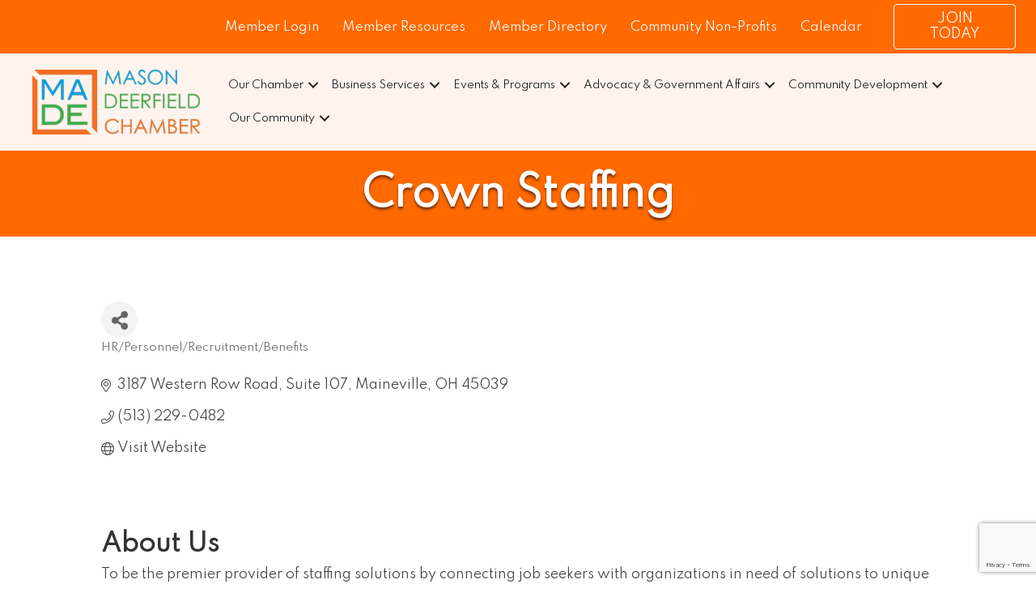

--- FILE ---
content_type: text/html; charset=utf-8
request_url: https://www.google.com/recaptcha/enterprise/anchor?ar=1&k=6LfI_T8rAAAAAMkWHrLP_GfSf3tLy9tKa839wcWa&co=aHR0cHM6Ly9idXNpbmVzcy5tYWRlY2hhbWJlci5vcmc6NDQz&hl=en&v=9TiwnJFHeuIw_s0wSd3fiKfN&size=invisible&anchor-ms=20000&execute-ms=30000&cb=62vkv7nsw779
body_size: 48364
content:
<!DOCTYPE HTML><html dir="ltr" lang="en"><head><meta http-equiv="Content-Type" content="text/html; charset=UTF-8">
<meta http-equiv="X-UA-Compatible" content="IE=edge">
<title>reCAPTCHA</title>
<style type="text/css">
/* cyrillic-ext */
@font-face {
  font-family: 'Roboto';
  font-style: normal;
  font-weight: 400;
  font-stretch: 100%;
  src: url(//fonts.gstatic.com/s/roboto/v48/KFO7CnqEu92Fr1ME7kSn66aGLdTylUAMa3GUBHMdazTgWw.woff2) format('woff2');
  unicode-range: U+0460-052F, U+1C80-1C8A, U+20B4, U+2DE0-2DFF, U+A640-A69F, U+FE2E-FE2F;
}
/* cyrillic */
@font-face {
  font-family: 'Roboto';
  font-style: normal;
  font-weight: 400;
  font-stretch: 100%;
  src: url(//fonts.gstatic.com/s/roboto/v48/KFO7CnqEu92Fr1ME7kSn66aGLdTylUAMa3iUBHMdazTgWw.woff2) format('woff2');
  unicode-range: U+0301, U+0400-045F, U+0490-0491, U+04B0-04B1, U+2116;
}
/* greek-ext */
@font-face {
  font-family: 'Roboto';
  font-style: normal;
  font-weight: 400;
  font-stretch: 100%;
  src: url(//fonts.gstatic.com/s/roboto/v48/KFO7CnqEu92Fr1ME7kSn66aGLdTylUAMa3CUBHMdazTgWw.woff2) format('woff2');
  unicode-range: U+1F00-1FFF;
}
/* greek */
@font-face {
  font-family: 'Roboto';
  font-style: normal;
  font-weight: 400;
  font-stretch: 100%;
  src: url(//fonts.gstatic.com/s/roboto/v48/KFO7CnqEu92Fr1ME7kSn66aGLdTylUAMa3-UBHMdazTgWw.woff2) format('woff2');
  unicode-range: U+0370-0377, U+037A-037F, U+0384-038A, U+038C, U+038E-03A1, U+03A3-03FF;
}
/* math */
@font-face {
  font-family: 'Roboto';
  font-style: normal;
  font-weight: 400;
  font-stretch: 100%;
  src: url(//fonts.gstatic.com/s/roboto/v48/KFO7CnqEu92Fr1ME7kSn66aGLdTylUAMawCUBHMdazTgWw.woff2) format('woff2');
  unicode-range: U+0302-0303, U+0305, U+0307-0308, U+0310, U+0312, U+0315, U+031A, U+0326-0327, U+032C, U+032F-0330, U+0332-0333, U+0338, U+033A, U+0346, U+034D, U+0391-03A1, U+03A3-03A9, U+03B1-03C9, U+03D1, U+03D5-03D6, U+03F0-03F1, U+03F4-03F5, U+2016-2017, U+2034-2038, U+203C, U+2040, U+2043, U+2047, U+2050, U+2057, U+205F, U+2070-2071, U+2074-208E, U+2090-209C, U+20D0-20DC, U+20E1, U+20E5-20EF, U+2100-2112, U+2114-2115, U+2117-2121, U+2123-214F, U+2190, U+2192, U+2194-21AE, U+21B0-21E5, U+21F1-21F2, U+21F4-2211, U+2213-2214, U+2216-22FF, U+2308-230B, U+2310, U+2319, U+231C-2321, U+2336-237A, U+237C, U+2395, U+239B-23B7, U+23D0, U+23DC-23E1, U+2474-2475, U+25AF, U+25B3, U+25B7, U+25BD, U+25C1, U+25CA, U+25CC, U+25FB, U+266D-266F, U+27C0-27FF, U+2900-2AFF, U+2B0E-2B11, U+2B30-2B4C, U+2BFE, U+3030, U+FF5B, U+FF5D, U+1D400-1D7FF, U+1EE00-1EEFF;
}
/* symbols */
@font-face {
  font-family: 'Roboto';
  font-style: normal;
  font-weight: 400;
  font-stretch: 100%;
  src: url(//fonts.gstatic.com/s/roboto/v48/KFO7CnqEu92Fr1ME7kSn66aGLdTylUAMaxKUBHMdazTgWw.woff2) format('woff2');
  unicode-range: U+0001-000C, U+000E-001F, U+007F-009F, U+20DD-20E0, U+20E2-20E4, U+2150-218F, U+2190, U+2192, U+2194-2199, U+21AF, U+21E6-21F0, U+21F3, U+2218-2219, U+2299, U+22C4-22C6, U+2300-243F, U+2440-244A, U+2460-24FF, U+25A0-27BF, U+2800-28FF, U+2921-2922, U+2981, U+29BF, U+29EB, U+2B00-2BFF, U+4DC0-4DFF, U+FFF9-FFFB, U+10140-1018E, U+10190-1019C, U+101A0, U+101D0-101FD, U+102E0-102FB, U+10E60-10E7E, U+1D2C0-1D2D3, U+1D2E0-1D37F, U+1F000-1F0FF, U+1F100-1F1AD, U+1F1E6-1F1FF, U+1F30D-1F30F, U+1F315, U+1F31C, U+1F31E, U+1F320-1F32C, U+1F336, U+1F378, U+1F37D, U+1F382, U+1F393-1F39F, U+1F3A7-1F3A8, U+1F3AC-1F3AF, U+1F3C2, U+1F3C4-1F3C6, U+1F3CA-1F3CE, U+1F3D4-1F3E0, U+1F3ED, U+1F3F1-1F3F3, U+1F3F5-1F3F7, U+1F408, U+1F415, U+1F41F, U+1F426, U+1F43F, U+1F441-1F442, U+1F444, U+1F446-1F449, U+1F44C-1F44E, U+1F453, U+1F46A, U+1F47D, U+1F4A3, U+1F4B0, U+1F4B3, U+1F4B9, U+1F4BB, U+1F4BF, U+1F4C8-1F4CB, U+1F4D6, U+1F4DA, U+1F4DF, U+1F4E3-1F4E6, U+1F4EA-1F4ED, U+1F4F7, U+1F4F9-1F4FB, U+1F4FD-1F4FE, U+1F503, U+1F507-1F50B, U+1F50D, U+1F512-1F513, U+1F53E-1F54A, U+1F54F-1F5FA, U+1F610, U+1F650-1F67F, U+1F687, U+1F68D, U+1F691, U+1F694, U+1F698, U+1F6AD, U+1F6B2, U+1F6B9-1F6BA, U+1F6BC, U+1F6C6-1F6CF, U+1F6D3-1F6D7, U+1F6E0-1F6EA, U+1F6F0-1F6F3, U+1F6F7-1F6FC, U+1F700-1F7FF, U+1F800-1F80B, U+1F810-1F847, U+1F850-1F859, U+1F860-1F887, U+1F890-1F8AD, U+1F8B0-1F8BB, U+1F8C0-1F8C1, U+1F900-1F90B, U+1F93B, U+1F946, U+1F984, U+1F996, U+1F9E9, U+1FA00-1FA6F, U+1FA70-1FA7C, U+1FA80-1FA89, U+1FA8F-1FAC6, U+1FACE-1FADC, U+1FADF-1FAE9, U+1FAF0-1FAF8, U+1FB00-1FBFF;
}
/* vietnamese */
@font-face {
  font-family: 'Roboto';
  font-style: normal;
  font-weight: 400;
  font-stretch: 100%;
  src: url(//fonts.gstatic.com/s/roboto/v48/KFO7CnqEu92Fr1ME7kSn66aGLdTylUAMa3OUBHMdazTgWw.woff2) format('woff2');
  unicode-range: U+0102-0103, U+0110-0111, U+0128-0129, U+0168-0169, U+01A0-01A1, U+01AF-01B0, U+0300-0301, U+0303-0304, U+0308-0309, U+0323, U+0329, U+1EA0-1EF9, U+20AB;
}
/* latin-ext */
@font-face {
  font-family: 'Roboto';
  font-style: normal;
  font-weight: 400;
  font-stretch: 100%;
  src: url(//fonts.gstatic.com/s/roboto/v48/KFO7CnqEu92Fr1ME7kSn66aGLdTylUAMa3KUBHMdazTgWw.woff2) format('woff2');
  unicode-range: U+0100-02BA, U+02BD-02C5, U+02C7-02CC, U+02CE-02D7, U+02DD-02FF, U+0304, U+0308, U+0329, U+1D00-1DBF, U+1E00-1E9F, U+1EF2-1EFF, U+2020, U+20A0-20AB, U+20AD-20C0, U+2113, U+2C60-2C7F, U+A720-A7FF;
}
/* latin */
@font-face {
  font-family: 'Roboto';
  font-style: normal;
  font-weight: 400;
  font-stretch: 100%;
  src: url(//fonts.gstatic.com/s/roboto/v48/KFO7CnqEu92Fr1ME7kSn66aGLdTylUAMa3yUBHMdazQ.woff2) format('woff2');
  unicode-range: U+0000-00FF, U+0131, U+0152-0153, U+02BB-02BC, U+02C6, U+02DA, U+02DC, U+0304, U+0308, U+0329, U+2000-206F, U+20AC, U+2122, U+2191, U+2193, U+2212, U+2215, U+FEFF, U+FFFD;
}
/* cyrillic-ext */
@font-face {
  font-family: 'Roboto';
  font-style: normal;
  font-weight: 500;
  font-stretch: 100%;
  src: url(//fonts.gstatic.com/s/roboto/v48/KFO7CnqEu92Fr1ME7kSn66aGLdTylUAMa3GUBHMdazTgWw.woff2) format('woff2');
  unicode-range: U+0460-052F, U+1C80-1C8A, U+20B4, U+2DE0-2DFF, U+A640-A69F, U+FE2E-FE2F;
}
/* cyrillic */
@font-face {
  font-family: 'Roboto';
  font-style: normal;
  font-weight: 500;
  font-stretch: 100%;
  src: url(//fonts.gstatic.com/s/roboto/v48/KFO7CnqEu92Fr1ME7kSn66aGLdTylUAMa3iUBHMdazTgWw.woff2) format('woff2');
  unicode-range: U+0301, U+0400-045F, U+0490-0491, U+04B0-04B1, U+2116;
}
/* greek-ext */
@font-face {
  font-family: 'Roboto';
  font-style: normal;
  font-weight: 500;
  font-stretch: 100%;
  src: url(//fonts.gstatic.com/s/roboto/v48/KFO7CnqEu92Fr1ME7kSn66aGLdTylUAMa3CUBHMdazTgWw.woff2) format('woff2');
  unicode-range: U+1F00-1FFF;
}
/* greek */
@font-face {
  font-family: 'Roboto';
  font-style: normal;
  font-weight: 500;
  font-stretch: 100%;
  src: url(//fonts.gstatic.com/s/roboto/v48/KFO7CnqEu92Fr1ME7kSn66aGLdTylUAMa3-UBHMdazTgWw.woff2) format('woff2');
  unicode-range: U+0370-0377, U+037A-037F, U+0384-038A, U+038C, U+038E-03A1, U+03A3-03FF;
}
/* math */
@font-face {
  font-family: 'Roboto';
  font-style: normal;
  font-weight: 500;
  font-stretch: 100%;
  src: url(//fonts.gstatic.com/s/roboto/v48/KFO7CnqEu92Fr1ME7kSn66aGLdTylUAMawCUBHMdazTgWw.woff2) format('woff2');
  unicode-range: U+0302-0303, U+0305, U+0307-0308, U+0310, U+0312, U+0315, U+031A, U+0326-0327, U+032C, U+032F-0330, U+0332-0333, U+0338, U+033A, U+0346, U+034D, U+0391-03A1, U+03A3-03A9, U+03B1-03C9, U+03D1, U+03D5-03D6, U+03F0-03F1, U+03F4-03F5, U+2016-2017, U+2034-2038, U+203C, U+2040, U+2043, U+2047, U+2050, U+2057, U+205F, U+2070-2071, U+2074-208E, U+2090-209C, U+20D0-20DC, U+20E1, U+20E5-20EF, U+2100-2112, U+2114-2115, U+2117-2121, U+2123-214F, U+2190, U+2192, U+2194-21AE, U+21B0-21E5, U+21F1-21F2, U+21F4-2211, U+2213-2214, U+2216-22FF, U+2308-230B, U+2310, U+2319, U+231C-2321, U+2336-237A, U+237C, U+2395, U+239B-23B7, U+23D0, U+23DC-23E1, U+2474-2475, U+25AF, U+25B3, U+25B7, U+25BD, U+25C1, U+25CA, U+25CC, U+25FB, U+266D-266F, U+27C0-27FF, U+2900-2AFF, U+2B0E-2B11, U+2B30-2B4C, U+2BFE, U+3030, U+FF5B, U+FF5D, U+1D400-1D7FF, U+1EE00-1EEFF;
}
/* symbols */
@font-face {
  font-family: 'Roboto';
  font-style: normal;
  font-weight: 500;
  font-stretch: 100%;
  src: url(//fonts.gstatic.com/s/roboto/v48/KFO7CnqEu92Fr1ME7kSn66aGLdTylUAMaxKUBHMdazTgWw.woff2) format('woff2');
  unicode-range: U+0001-000C, U+000E-001F, U+007F-009F, U+20DD-20E0, U+20E2-20E4, U+2150-218F, U+2190, U+2192, U+2194-2199, U+21AF, U+21E6-21F0, U+21F3, U+2218-2219, U+2299, U+22C4-22C6, U+2300-243F, U+2440-244A, U+2460-24FF, U+25A0-27BF, U+2800-28FF, U+2921-2922, U+2981, U+29BF, U+29EB, U+2B00-2BFF, U+4DC0-4DFF, U+FFF9-FFFB, U+10140-1018E, U+10190-1019C, U+101A0, U+101D0-101FD, U+102E0-102FB, U+10E60-10E7E, U+1D2C0-1D2D3, U+1D2E0-1D37F, U+1F000-1F0FF, U+1F100-1F1AD, U+1F1E6-1F1FF, U+1F30D-1F30F, U+1F315, U+1F31C, U+1F31E, U+1F320-1F32C, U+1F336, U+1F378, U+1F37D, U+1F382, U+1F393-1F39F, U+1F3A7-1F3A8, U+1F3AC-1F3AF, U+1F3C2, U+1F3C4-1F3C6, U+1F3CA-1F3CE, U+1F3D4-1F3E0, U+1F3ED, U+1F3F1-1F3F3, U+1F3F5-1F3F7, U+1F408, U+1F415, U+1F41F, U+1F426, U+1F43F, U+1F441-1F442, U+1F444, U+1F446-1F449, U+1F44C-1F44E, U+1F453, U+1F46A, U+1F47D, U+1F4A3, U+1F4B0, U+1F4B3, U+1F4B9, U+1F4BB, U+1F4BF, U+1F4C8-1F4CB, U+1F4D6, U+1F4DA, U+1F4DF, U+1F4E3-1F4E6, U+1F4EA-1F4ED, U+1F4F7, U+1F4F9-1F4FB, U+1F4FD-1F4FE, U+1F503, U+1F507-1F50B, U+1F50D, U+1F512-1F513, U+1F53E-1F54A, U+1F54F-1F5FA, U+1F610, U+1F650-1F67F, U+1F687, U+1F68D, U+1F691, U+1F694, U+1F698, U+1F6AD, U+1F6B2, U+1F6B9-1F6BA, U+1F6BC, U+1F6C6-1F6CF, U+1F6D3-1F6D7, U+1F6E0-1F6EA, U+1F6F0-1F6F3, U+1F6F7-1F6FC, U+1F700-1F7FF, U+1F800-1F80B, U+1F810-1F847, U+1F850-1F859, U+1F860-1F887, U+1F890-1F8AD, U+1F8B0-1F8BB, U+1F8C0-1F8C1, U+1F900-1F90B, U+1F93B, U+1F946, U+1F984, U+1F996, U+1F9E9, U+1FA00-1FA6F, U+1FA70-1FA7C, U+1FA80-1FA89, U+1FA8F-1FAC6, U+1FACE-1FADC, U+1FADF-1FAE9, U+1FAF0-1FAF8, U+1FB00-1FBFF;
}
/* vietnamese */
@font-face {
  font-family: 'Roboto';
  font-style: normal;
  font-weight: 500;
  font-stretch: 100%;
  src: url(//fonts.gstatic.com/s/roboto/v48/KFO7CnqEu92Fr1ME7kSn66aGLdTylUAMa3OUBHMdazTgWw.woff2) format('woff2');
  unicode-range: U+0102-0103, U+0110-0111, U+0128-0129, U+0168-0169, U+01A0-01A1, U+01AF-01B0, U+0300-0301, U+0303-0304, U+0308-0309, U+0323, U+0329, U+1EA0-1EF9, U+20AB;
}
/* latin-ext */
@font-face {
  font-family: 'Roboto';
  font-style: normal;
  font-weight: 500;
  font-stretch: 100%;
  src: url(//fonts.gstatic.com/s/roboto/v48/KFO7CnqEu92Fr1ME7kSn66aGLdTylUAMa3KUBHMdazTgWw.woff2) format('woff2');
  unicode-range: U+0100-02BA, U+02BD-02C5, U+02C7-02CC, U+02CE-02D7, U+02DD-02FF, U+0304, U+0308, U+0329, U+1D00-1DBF, U+1E00-1E9F, U+1EF2-1EFF, U+2020, U+20A0-20AB, U+20AD-20C0, U+2113, U+2C60-2C7F, U+A720-A7FF;
}
/* latin */
@font-face {
  font-family: 'Roboto';
  font-style: normal;
  font-weight: 500;
  font-stretch: 100%;
  src: url(//fonts.gstatic.com/s/roboto/v48/KFO7CnqEu92Fr1ME7kSn66aGLdTylUAMa3yUBHMdazQ.woff2) format('woff2');
  unicode-range: U+0000-00FF, U+0131, U+0152-0153, U+02BB-02BC, U+02C6, U+02DA, U+02DC, U+0304, U+0308, U+0329, U+2000-206F, U+20AC, U+2122, U+2191, U+2193, U+2212, U+2215, U+FEFF, U+FFFD;
}
/* cyrillic-ext */
@font-face {
  font-family: 'Roboto';
  font-style: normal;
  font-weight: 900;
  font-stretch: 100%;
  src: url(//fonts.gstatic.com/s/roboto/v48/KFO7CnqEu92Fr1ME7kSn66aGLdTylUAMa3GUBHMdazTgWw.woff2) format('woff2');
  unicode-range: U+0460-052F, U+1C80-1C8A, U+20B4, U+2DE0-2DFF, U+A640-A69F, U+FE2E-FE2F;
}
/* cyrillic */
@font-face {
  font-family: 'Roboto';
  font-style: normal;
  font-weight: 900;
  font-stretch: 100%;
  src: url(//fonts.gstatic.com/s/roboto/v48/KFO7CnqEu92Fr1ME7kSn66aGLdTylUAMa3iUBHMdazTgWw.woff2) format('woff2');
  unicode-range: U+0301, U+0400-045F, U+0490-0491, U+04B0-04B1, U+2116;
}
/* greek-ext */
@font-face {
  font-family: 'Roboto';
  font-style: normal;
  font-weight: 900;
  font-stretch: 100%;
  src: url(//fonts.gstatic.com/s/roboto/v48/KFO7CnqEu92Fr1ME7kSn66aGLdTylUAMa3CUBHMdazTgWw.woff2) format('woff2');
  unicode-range: U+1F00-1FFF;
}
/* greek */
@font-face {
  font-family: 'Roboto';
  font-style: normal;
  font-weight: 900;
  font-stretch: 100%;
  src: url(//fonts.gstatic.com/s/roboto/v48/KFO7CnqEu92Fr1ME7kSn66aGLdTylUAMa3-UBHMdazTgWw.woff2) format('woff2');
  unicode-range: U+0370-0377, U+037A-037F, U+0384-038A, U+038C, U+038E-03A1, U+03A3-03FF;
}
/* math */
@font-face {
  font-family: 'Roboto';
  font-style: normal;
  font-weight: 900;
  font-stretch: 100%;
  src: url(//fonts.gstatic.com/s/roboto/v48/KFO7CnqEu92Fr1ME7kSn66aGLdTylUAMawCUBHMdazTgWw.woff2) format('woff2');
  unicode-range: U+0302-0303, U+0305, U+0307-0308, U+0310, U+0312, U+0315, U+031A, U+0326-0327, U+032C, U+032F-0330, U+0332-0333, U+0338, U+033A, U+0346, U+034D, U+0391-03A1, U+03A3-03A9, U+03B1-03C9, U+03D1, U+03D5-03D6, U+03F0-03F1, U+03F4-03F5, U+2016-2017, U+2034-2038, U+203C, U+2040, U+2043, U+2047, U+2050, U+2057, U+205F, U+2070-2071, U+2074-208E, U+2090-209C, U+20D0-20DC, U+20E1, U+20E5-20EF, U+2100-2112, U+2114-2115, U+2117-2121, U+2123-214F, U+2190, U+2192, U+2194-21AE, U+21B0-21E5, U+21F1-21F2, U+21F4-2211, U+2213-2214, U+2216-22FF, U+2308-230B, U+2310, U+2319, U+231C-2321, U+2336-237A, U+237C, U+2395, U+239B-23B7, U+23D0, U+23DC-23E1, U+2474-2475, U+25AF, U+25B3, U+25B7, U+25BD, U+25C1, U+25CA, U+25CC, U+25FB, U+266D-266F, U+27C0-27FF, U+2900-2AFF, U+2B0E-2B11, U+2B30-2B4C, U+2BFE, U+3030, U+FF5B, U+FF5D, U+1D400-1D7FF, U+1EE00-1EEFF;
}
/* symbols */
@font-face {
  font-family: 'Roboto';
  font-style: normal;
  font-weight: 900;
  font-stretch: 100%;
  src: url(//fonts.gstatic.com/s/roboto/v48/KFO7CnqEu92Fr1ME7kSn66aGLdTylUAMaxKUBHMdazTgWw.woff2) format('woff2');
  unicode-range: U+0001-000C, U+000E-001F, U+007F-009F, U+20DD-20E0, U+20E2-20E4, U+2150-218F, U+2190, U+2192, U+2194-2199, U+21AF, U+21E6-21F0, U+21F3, U+2218-2219, U+2299, U+22C4-22C6, U+2300-243F, U+2440-244A, U+2460-24FF, U+25A0-27BF, U+2800-28FF, U+2921-2922, U+2981, U+29BF, U+29EB, U+2B00-2BFF, U+4DC0-4DFF, U+FFF9-FFFB, U+10140-1018E, U+10190-1019C, U+101A0, U+101D0-101FD, U+102E0-102FB, U+10E60-10E7E, U+1D2C0-1D2D3, U+1D2E0-1D37F, U+1F000-1F0FF, U+1F100-1F1AD, U+1F1E6-1F1FF, U+1F30D-1F30F, U+1F315, U+1F31C, U+1F31E, U+1F320-1F32C, U+1F336, U+1F378, U+1F37D, U+1F382, U+1F393-1F39F, U+1F3A7-1F3A8, U+1F3AC-1F3AF, U+1F3C2, U+1F3C4-1F3C6, U+1F3CA-1F3CE, U+1F3D4-1F3E0, U+1F3ED, U+1F3F1-1F3F3, U+1F3F5-1F3F7, U+1F408, U+1F415, U+1F41F, U+1F426, U+1F43F, U+1F441-1F442, U+1F444, U+1F446-1F449, U+1F44C-1F44E, U+1F453, U+1F46A, U+1F47D, U+1F4A3, U+1F4B0, U+1F4B3, U+1F4B9, U+1F4BB, U+1F4BF, U+1F4C8-1F4CB, U+1F4D6, U+1F4DA, U+1F4DF, U+1F4E3-1F4E6, U+1F4EA-1F4ED, U+1F4F7, U+1F4F9-1F4FB, U+1F4FD-1F4FE, U+1F503, U+1F507-1F50B, U+1F50D, U+1F512-1F513, U+1F53E-1F54A, U+1F54F-1F5FA, U+1F610, U+1F650-1F67F, U+1F687, U+1F68D, U+1F691, U+1F694, U+1F698, U+1F6AD, U+1F6B2, U+1F6B9-1F6BA, U+1F6BC, U+1F6C6-1F6CF, U+1F6D3-1F6D7, U+1F6E0-1F6EA, U+1F6F0-1F6F3, U+1F6F7-1F6FC, U+1F700-1F7FF, U+1F800-1F80B, U+1F810-1F847, U+1F850-1F859, U+1F860-1F887, U+1F890-1F8AD, U+1F8B0-1F8BB, U+1F8C0-1F8C1, U+1F900-1F90B, U+1F93B, U+1F946, U+1F984, U+1F996, U+1F9E9, U+1FA00-1FA6F, U+1FA70-1FA7C, U+1FA80-1FA89, U+1FA8F-1FAC6, U+1FACE-1FADC, U+1FADF-1FAE9, U+1FAF0-1FAF8, U+1FB00-1FBFF;
}
/* vietnamese */
@font-face {
  font-family: 'Roboto';
  font-style: normal;
  font-weight: 900;
  font-stretch: 100%;
  src: url(//fonts.gstatic.com/s/roboto/v48/KFO7CnqEu92Fr1ME7kSn66aGLdTylUAMa3OUBHMdazTgWw.woff2) format('woff2');
  unicode-range: U+0102-0103, U+0110-0111, U+0128-0129, U+0168-0169, U+01A0-01A1, U+01AF-01B0, U+0300-0301, U+0303-0304, U+0308-0309, U+0323, U+0329, U+1EA0-1EF9, U+20AB;
}
/* latin-ext */
@font-face {
  font-family: 'Roboto';
  font-style: normal;
  font-weight: 900;
  font-stretch: 100%;
  src: url(//fonts.gstatic.com/s/roboto/v48/KFO7CnqEu92Fr1ME7kSn66aGLdTylUAMa3KUBHMdazTgWw.woff2) format('woff2');
  unicode-range: U+0100-02BA, U+02BD-02C5, U+02C7-02CC, U+02CE-02D7, U+02DD-02FF, U+0304, U+0308, U+0329, U+1D00-1DBF, U+1E00-1E9F, U+1EF2-1EFF, U+2020, U+20A0-20AB, U+20AD-20C0, U+2113, U+2C60-2C7F, U+A720-A7FF;
}
/* latin */
@font-face {
  font-family: 'Roboto';
  font-style: normal;
  font-weight: 900;
  font-stretch: 100%;
  src: url(//fonts.gstatic.com/s/roboto/v48/KFO7CnqEu92Fr1ME7kSn66aGLdTylUAMa3yUBHMdazQ.woff2) format('woff2');
  unicode-range: U+0000-00FF, U+0131, U+0152-0153, U+02BB-02BC, U+02C6, U+02DA, U+02DC, U+0304, U+0308, U+0329, U+2000-206F, U+20AC, U+2122, U+2191, U+2193, U+2212, U+2215, U+FEFF, U+FFFD;
}

</style>
<link rel="stylesheet" type="text/css" href="https://www.gstatic.com/recaptcha/releases/9TiwnJFHeuIw_s0wSd3fiKfN/styles__ltr.css">
<script nonce="JYYsBqupJZXlhJY_UQOu4A" type="text/javascript">window['__recaptcha_api'] = 'https://www.google.com/recaptcha/enterprise/';</script>
<script type="text/javascript" src="https://www.gstatic.com/recaptcha/releases/9TiwnJFHeuIw_s0wSd3fiKfN/recaptcha__en.js" nonce="JYYsBqupJZXlhJY_UQOu4A">
      
    </script></head>
<body><div id="rc-anchor-alert" class="rc-anchor-alert"></div>
<input type="hidden" id="recaptcha-token" value="[base64]">
<script type="text/javascript" nonce="JYYsBqupJZXlhJY_UQOu4A">
      recaptcha.anchor.Main.init("[\x22ainput\x22,[\x22bgdata\x22,\x22\x22,\[base64]/[base64]/[base64]/[base64]/cjw8ejpyPj4+eil9Y2F0Y2gobCl7dGhyb3cgbDt9fSxIPWZ1bmN0aW9uKHcsdCx6KXtpZih3PT0xOTR8fHc9PTIwOCl0LnZbd10/dC52W3ddLmNvbmNhdCh6KTp0LnZbd109b2Yoeix0KTtlbHNle2lmKHQuYkImJnchPTMxNylyZXR1cm47dz09NjZ8fHc9PTEyMnx8dz09NDcwfHx3PT00NHx8dz09NDE2fHx3PT0zOTd8fHc9PTQyMXx8dz09Njh8fHc9PTcwfHx3PT0xODQ/[base64]/[base64]/[base64]/bmV3IGRbVl0oSlswXSk6cD09Mj9uZXcgZFtWXShKWzBdLEpbMV0pOnA9PTM/bmV3IGRbVl0oSlswXSxKWzFdLEpbMl0pOnA9PTQ/[base64]/[base64]/[base64]/[base64]\x22,\[base64]\\u003d\x22,\[base64]/X8OaJBcmwq/[base64]/[base64]/[base64]/[base64]/[base64]/CtXNNRcKnw43CpMKDwqd7F8KIY8Klwrsxw7rCqnRbNsO5D8OaVzcHw43Dn0J8w5oeIMKmcMOIRFHDqkQFAsOKwoXComTCvcOpdcOiUUcBNS0fw4VjBjzCuXs/w5DDomPCnlAKSinDoybDisOrw60fw77DrMKeBcOGdRJFU8O+w78rK3/DvsKbAsKnwpLCtAFRAcODw4Ftb8KHw7QuQhdFwoFHw5TDlmRufsOOw5jDk8OVJsKSw4V7w5Yxwq9Yw7BQAg8qwo/CgcOfWzPCsxYICMO9F8OHI8KQw4I5PCrDq8Ozw67Cm8KMw4HCuRjCnDvDnTHCo3bCqAPCnsOcwr3DmVLCrldbQ8KtwoTClDTClG/DlWgkw6g+wp/DvcKew6TCsCB3D8Kxw7jDocK4JMOOwq3CpMOXw4/Cv34Ow6sUwo8ww5x2w7fDsRZMw5MoWHTDgcKZDD/[base64]/[base64]/KmvDq1HCjAtMe8Ocw5E7wqXCqEvDo3LCqRvDvG7CqgXDgsKRfcKQbQgOw64uPQ5Lw6cHw4QJNsKhPisuRWYXLx0ywprCtkHDkALCssO8w7ENwrQOw4rDqMK/w6VjTMOjwqHDq8OmEQzCuETDmcK2wrAowqYmw4oRI0DCk0J+w4spXSDCnMO5OMO0cFrCmEsaBcO+wqQQUGcvPcOTw6TCiA0JwqTDqcOew4vDvsOFNRV4SMK2wprCkMO0chjCl8OBw4fClA3CpcOawoLClMKGwppwGgbCl8KJWcOVcDLCicKWwrHCsB0Uwq/Dl2IrwqjCvSIbwqHChsKHwodaw5o3woLDp8KCWsOhwrPDqAtfw5Q4wpdGw57DkcKFw5gIw7BDC8O7HAzDlkPDsMOAw581wqI4w40/w7AdbVtQJ8KvMMK9wrc/MXjDkSfDucOLbXNoUMKwIWdgw7wvw6PDnMOdw67ClMKwKMKIKcOMTVLCmsO0C8OzwqvCo8KCBsOwwpnCilnDuC7DuAHDqzwSJcKuRsOhUhXDpMKvB3cuw4TClB7Cnl4LwoTDkcKiw6MIwojCnMOePsK/PMKfCMOYwpwrOn7ClnFGIT3Cv8O/RBAZAsK/wrMQwo4IEcO/w5lrw5ZSwqdLUMOyI8O9w75kViNzw55rwpnCsMOyYcO2YTbCnMOxw7NBw5XDuMKHYcO3w4PCu8OgwpgCw4nCq8OmOX3DpGo2wpDDt8OaPUJiacOuKWbDncKjwp5Yw4XDkcOfwpAxw77DkC1Iw6NMwos/wrk6NiHCsUHCmmPCl0LCmMKFWWbDqxJETsK6DybChMOkwpcnPDI8dDN3YcO5w67CrMKhNi3DqWNNT0BBdXDDon5OTDJiHyVSDMOWdG7CqsOyJsO7wqTDiMKsV00bYwbCoMOHJsKkw5TDjm3Dhl/Dp8O3worChj14HMKBwqTCpgXDgTTCmcK9woHDtMObb0xVG3DDqHg4cD9/AMOlwrHCrkZgQXNVQw/[base64]/a8Omw4LCk37DqcKQw6/Cq8O8PcKBSG9BV38Zw5zChih+w7vDksOVwo1OwrlOwr3CpAnDnMOWQMKbw7RFfWNbO8OIwoNUw47CqsOzw5FyFMOmCMOMS23DsMOUw7XDnQ7DosKcfcO7WcO/AV1pVxwLw45fw59Iw5nCoR/CtVsmIcOaUhzDoloiXcKxw4PCmV1Nwq3DjTdDQQzCtk7DhChlwr1kC8OkK28uwpI3UydAwq3DqxTCn8Oaw40KH8OaAcOHK8K/w70dX8KEw63Do8OhWsKbw6fCksOZSAvDgsKZwqU0OzzDoRDDuV5eCcOeYQg3woDCqz/Cl8OHHjbCr0cmw6d2wofCgMKJwpHChsKxVAjCjFnDvsORw6fCn8O1ecOew6cUw7TCn8KvKhEAQyEwFsKJwrDCnmzDgUbCjR48wpk7wonCi8OhA8K9LSfDiX8XSsOMwozCq2J2aXc/wqjCqBZ9w7kUQX/CoRPCiH1BAcKgw5PDp8KZwrkzRnDDuMOPwqbCuMO+DcOeRMO5c8Kjw6fDnUDDvhjDgMO/PsKsGS/[base64]/CgcO6wo3Dujk8BcOEw7kXTVYZwrnCu8Kpw7bCmsOOw57CjcOew5/Dp8KQU21ow6vCkDtkOTLDosONC8OCw7/Di8Oww4cWw47DssKqw6zDnMKLKmzDnnR9w7XDtHDCkn3ChcO0w5FOFsKJEMOMdwvCvANKwpDCrMOjwrBewr/[base64]/[base64]/Ds8KlN8OpHXbCmcKiw7pIG8K2w4xGwo7DrFRFw7DCoHTDpn3CmcKgw7vCpShALMOyw4ZafUHDlMKAGWgTw7U8PcO4XjtnbMO6wrpqXcKKw7fDgFTCjcKdwoEuw4BdIsOaw6w5cn0+cB9HwpUvfAfDsSQEw5bCosKaVmIkXcKzBMO+IjVIw67CgXF/YjtEM8KvwpfDnj4kw7F5w5dDNHHDiFrCmcOFMMKswrzDvsOEw53DvcOjMzfCmMKcYRDCicODwodMwpDDkMKXwpBYccO3wo9gwrQxwqXDtFMnw4REa8ODwqoJNMOiw4TCj8ObwoUSwq7CksKUVsKCw6sLwqXDvxteO8OHw6lrw5PChn/[base64]/CiMOyAlQtw4s5eMO4wqRoBjwewqJmcX3DkcKnfVHChmMzVsO0wrXCrcO7w6bDpcO/wr4sw6rDisK6wrgIw5TDs8OLwovCusOJdkY6w4rCrMKlw4XDiwweP0NMw5LDmcOYPH3DsnXCusKtFmLCicOCP8Kewp/[base64]/Dhk9nw4fCjk7DjsKlLEjChMO7KwIiZUUfX8KHwqHDhiDCl8OSwovCoSPDg8OTFw/DpzgRwoZ5w542wpnCssK2w5sMJMOaGhHDhw7DuR3Cvj3CmgALw7rCisKAJgxNw7YDQMKuwpd1Y8KqZ2ooE8O7KcO+G8OSwqDCgDjCrFkzDsOsPBfCv8KzwpvDoXZgwpFgEsOdC8OAw6TDmg1zw4vDpH9Zw7bCiMKQwoXDi8OFwp7CvXjDoS58w7HCnQjCvsKOPkEfw4/CscKGIWTDqsKrw7AwMmnDkVDClcK5wpLCtRAcwqbCrzrCgsOEw5YGwrw2w7HDtjkOGMK5w5DDoXtnN8OjZcKjASHDm8KyZBnCo8Kyw6s9w5cmER/DlcOZwowhU8O6wrsvfMOvVMOvL8K2MChGw5cQwp9dw4DDqGbDtBrCr8OBwpDDsMKgNcKPw7bCoxfDjcOdRMOYUH8yFDsRZMKfwoTCoFwEw7HCn3bCrwrColtIwrzDs8K6w4dodlsNw43CsnnDscKOAGwdw7R/P8Kuw7wQwo54w4fCkG3DhlR6w7kcwrg1w6HCkcOKwqPDr8KDw6oBGcKtw7TDnwLDhcOPS3fComvCqcONQQXCj8KNeWPCjsOdwoMuFgYSwrTDtEgNVMOhfcOSwp3CoxPCicKjVcOOwoLDhy9bGQvCvyvDgMKZwpFywovClcOmwpLDoSPDhMKsw6vCqAgLwpjCoE/Dr8K4B1gfJEXDmsKJRnrCrcKnwqh2w4HDjkcPw7Rpw6PCkxfCkcO4w6XCj8KVHcOOHMOIKsOcLcOBw4ZXQMOUw6LDmHNHVsOZYMKLOMKQB8OFJ1jCrMKgw6B5RxTCiXnDpsO5w4zCjxoCwqlVwpvDph/Cnjx+wpDDucKMw57DkFt0w5cdDcKmE8OxwpZHeMOPKWMvw67CgQ7DusKEwol+C8KYITkUwpYzwrYnGyfDogsRw5Yfw6hOw4jDpVXCjm1cwojDrFo8GFvDlH1KwqrDm1HDqD3CvcKOaG9ew7nCj0TCkTPDm8Kxw5/CtMK0w4w2wpdCExPDh0NZwqXCusKxTsOTwp/CnsKdw6QWI8O7Q8K/wrhKwpg9bx10HxvDqcOuw6/DkT/Cvl/DsHbDsG0HXlwRcgLCtsKWTmA7w4/Du8Kkw6UmJcO2w7FkRDPDumcAw7zCtsO0w5XDonkCaRHCqX9VwrAIOcOgwrjClyfDssOww6EJwpgTw6Mtw7QDwqzCuMOfw6vCucOOC8KMw4lpw6fChyEMU8KsA8KFw6DDisO+wp/DtsOXO8KBwqvCmXRHwpt6w4gOdDXCrlrChQc/[base64]/[base64]/CkR1UwrDColjDjsO9w6Bhw7HDssOywqEuL8OFRcOdwrXDu8K/wo1qTVgSw69Bw6vChA/Cph87SxwKFC/Dr8KPEcKKw7paJcKWCMK/Y2N1XcOYCAQJwrZ5w4ISQcKdVsOYwojCrnvCt1JYR8KgwqvDrEAnRMK5UcOueEhnw7nDn8ObSR3CosOfwpNnUjvCmMKqw7sbDsK7YBDCnFUqwpYowr3DvcOYWsOBwqLCj8KNwoTCly5ew43CoMK2MBDDpcOjw4RgC8KVEhM4HsKJeMOZw4DDtGYJBcOSYsOYw7XCh1/[base64]/w5rDuMOmw4HCn0lqZMOnOMK5PcOZw4VxL8KCCMKnwo/DvX/CgsKNwqRZwp/CqxE6BEzDlMOzwo9yRToLw7kiw7sHTcOKwofCg3pPw4xHAx3Cq8KFw51Tw7vDusKjX8KJaQNoF3RSfsORwpvCicKMTTxRw6YFwpTDk8Kxw7MHw6/CqzsewpDDqj3DhxrDqsKkwqsJw6LCp8OBwrRbw47Dq8KfwqvDn8KwHMKoL3TDqhczwonCncKNwoRpwrTDhsOpw54/[base64]/CgcOfw5XDjhvDonXCisOWNMKxw4B7bTFSwpY4Ux5ew7rChMKLw7LDv8KtwrLDo8K0wop/YcKow4XCqMO2w5I7ECvDtn5rVVU1wpw0w4Qfw7LCg0bDpTgADF7CnMO3QXHDkXLDjcKQTSjCq8KqwrbDu8O9MG9IDkRxGMK5w4QuPj3CgSFbw6fDvRpNw5Fxw4fDnsOAfMKkw4TCusKxX1LCpsOcWsKbwr96w7XDncKwODrDjjhCwpvCl1oBFsK8Vxcww63ClcKrwo/CjsKgUinCgxcNA8OfI8KMb8Oww7BqKhnDnsOowqfDuMOIw4fDiMK/w7tdT8O9wqfDtMKpS1TCgsOWI8OBw64mwp/CgsKswoJBHcOJRsKfwpAGwrnCmMKFOiXCoMKHw6LCuCg8wooaY8KnwrpqAHLDgcKPR3BJw5PClFNhwrPDiwjClxfDkQ/CsDxUwqLDpMKewqLDrsOdwqY1QMOVYcKXYcKVFVPCiMKXLgJFw5TDmEJFwpofPQldOEAow4PCk8KdwrvDu8K3wp5Tw5sNPBIxwoU5eizClsOmw7zCh8KLwr3DkD7DrV0Cw4TCosOcIcO2eALDkXXDhkPCg8KRRBopdzbCi0fDjMO2wqlnDHttw4bDpmc/REXDsl3DvRBUTxbCucO5c8ODUU1SwpRGSsKWw50qDSASGsK0w5zCj8KqVy92w6DCp8KvP00jb8OJMMOPSQnCmUMGwr/[base64]/DqcOww57CmidZEcKLQsO5JiLDoFnDrsOrwqPDosKjwp3DmMO6I11DwrZJTSt0Z8OGRT3Ch8OZTcKtUMKvw73CpHDDpQk2wpRQwppbwq7DmTtMCsOAwpPClglsw7NHGMKFwrfCuMOOwrZzCMKeEBl0woPDicK1R8K9XMKcOsKwwq0Uw6DDs1o/w4QyKDw2w4XDn8O1wp7DnEZEY8O8w4LDiMK+RsOlQMOOfxgfw6VRw4DCn8Olw63CoMOycMOvw4Zgw7kGTcOiw4fCgxNnP8OuEsONw455A3XCnXbDo2fCkGvDhMKBwql4wq3DlsKhwqxzMmrCuSTCoEZdw5xYLH3CtmvDoMKLwpVGW0Azw6/CrcKxw4jCrsKZTCgHw4FXwoZRGx97ZMKETz3DvcOzw5HCusKCwpLDrMOUwrTCtWvCpsOVGjDCjSEQPm9pwqbDrcO4eMKBQsKFa2/[base64]/Drn1zw4HCs8KVbcOfw5/Dt8KUwrvDusKzwr/[base64]/DoR4ZwroBwrxvwpQ+H8OcQ8Klw6cWQ33Di2/Cp3jCtcK5SH1OGSpZw5fDrUQgDcKrwpkewppJwp/Dtm/CvcOuacKme8KKKMOkwoELwr4rTH8WDkxXwqU2w4dCw6YlRELDqsKSVMK6w6YHwoXDisKzw4fDrT95wqLCm8KVHsKGwrfCvsKJJ33CuGTDlsKFw6LDksOPcsOEFCXCtcKgw5/DhwzChsKvHzvClsKuWB0Vw5Q0w5jDqW/DhmbDiMOtw5cdBgDDg1DDrsK7Y8OfSsOzecOdf3LDsXJ1woVEYsOHRzxQVDFtw5fCt8KjFmjDocOgw4TDk8OSQ2g6RhHDk8OhX8ODeSUfGG9DwpnCmjB2w6vDvsOWAFVpw6TCnsO2wrp2w5ADw5HCjUp2w7RZFywXw5TDkMKvwrDChTnDsCpHTMKbJ8OEwo/[base64]/CoMOjwrTCn8KAwp9ew5x4PMKkw5zCj8KeBH/CnysVw7XDlgl2w4MdaMOkbMKQICo3wptSIcOUwrjCkMO8LsOZf8O/wqdOYV7CpMKECcKtZcKHG14XwpNnw5QlccO3woDCqsOSwqVjBMKEYywZw6FIw5fCrFLDusKCw4AQw6DDq8KZC8OhXMKPKyoNwqZRCnXDnsKxGhVtw6DCssOWIMOjIE/CtnDCuWArbcKSE8OCR8KkVMONdsONYsKZw4rCvE7DinzCgcORQWLCvQTCiMKsU8O4wpvCj8O1wrJTw77Cuj4ANV3Cp8KIw57DtB/[base64]/CtknChTcRw4rDt0HCvMK9KMKSwod/w5zDl8OAwrcAwobCl8K/w5wBw5FVwpTDisOww6fCgXjDtzfCn8K8XRjCl8KdJsOFwoPCm1DDpMKow4IOccKPw4kxAsOJMcKDwrUVC8KkwrDDjcO8fBLCsH/Dk3MewoxXentgLRrDlVvCm8O2Gi1tw4ocwrVXwqvDusK2w7lfCMKiw7h3w6dFwonCuUzCuH/Co8Otw7DDtlDCm8O0wo/CpS/CgMK3SMK6AQfCmivCvFLDq8OPIVlGwpvDlMOuw4NqbSBMwqXDjn/DgMKne2TCu8Ofw47Ct8KbwrTCoMKEwrsKwpbCoWLCny/CgVnDrMOkHA/[base64]/LxQ/RAHDkXoaSMOUwqFBwp/CncO+EMKxw5XCl8Opwq/CgcOwBMK5wosNd8O5wpzCjMOWwpLDjMK2w50UAcKuWsOqw7TClsOMw71sw4/DrsOXXkwqQxZAw5tHcXgfw5Qew7EGayzCgcKhw5Y8wo1naBXCsMOnfSXCrRw0wrLCp8KDUTHDujggwqnDvcKAw4bCjsORw40cwoQOPWwkdMKlwrHDoEnCiX1DAA/[base64]/DmEZEW0Bwe8KaLg5fwoBjX8Oqw4Bqdm84w5zDuCQeeBt3w63DhsOIFsOlw6NHw552w5QwwpzDgFZBBjdzCnFrHEvChcO1SQMOOF7DjH/[base64]/Dr0Ycw4YDw67DocKXdcKDwq7DjztSw4NzGwgSw7XDi8Kxw4HDlMK9UwvDl2nCnMOcfzpnb2bDs8ONesO6fBNqCl40D2bDq8OSB04iDU1ww7zDpiTCvMORw5Vcw6vCoEg8wqswwqVaYl3DmcOKNsOtwovCuMKAWsOhTsK2MxRnYi5kDW5ywrPCuDbCglg1Zj7DusK/[base64]/DrjvCrMOjHsKeER3DusKoRkMRLXNeesOqGiZQw4pORsK9w7gcwovChyAdwqnCksOUw57Dq8OHNMKOaXojMgsJKSDDocORPEtQF8KDXXLClcK4w5zDgGsVw6rCt8O1QRIOwpQ8AMKKXcK5SCvCv8K4wpEsGGXDj8OHF8KEw5JgwrPDgjzDpi7DtFkMw7c/wqrDvMOKwr4sLk/DtsOKwqfDkjJLwrnCuMKVBsObwoXCoDXCkcOVwpzCtMOmwqrDq8Oyw6jDjxPCg8Oiw5I0SiZpwpLDp8OPw7LDuyAUGzHCi1ZCb8K/D8Kgw7TDr8K1wq1IwoARFcO4cXDCknrCugPCnsKJBMKxw7lAM8OnccOjwr/CtsOEOcOCWsO0w6XCokIvUMK1cRLChm/DmUHDsWYCw5IJD3TDvsKRwo/Dp8K4E8KtH8Kza8K9PcKeHlEEw4MtfhF7wobCj8KSchHDgcO5AMOFwpd1wr1wdsKKw6vCucKIDcOxNBjDkcKLIwdiSW3CnQsKw68rw6TDrsKcT8KSN8KMwpNUw6EaBVNuQgjDu8OowoDDosK/c3BuIsOuMhchw4ZsHF1vO8OHasKNDl3CsRjCqCVlw6PChlTClgrCr2Irw4wMK25FB8KlD8OwbmsEAn1yQcOuw6/CiW7CkcOGw7TDklbCi8K6wpcUK33Cu8O+KMO0dCxTw5tgwoTDgcKbw5PCtMKww5AOWsOaw788UsO2EQFtUkHDtH7CoAHCtMKnwobDssKuwqrCpgBDKcKtRw/CscOywrx1ZTLDhkDComvDuMKRwqrDscOMw7NFGmHCtT3Ch2Z7SMKFwoXDrm/CgF/CqH9JH8Otw7AMED4UE8Orwp8Yw6rCrsKTwoYvwqXClXg7wq3Cvx7Ck8O0wrhwTRHCpyHDsULCvQjDg8OfwoF3wpLCnn53IMKwbyPDrCxuASbCkSrDncOEw6/CvcOTwrzCvhLCuHcXRsKiwqbCj8O2RMK0w75swpDDj8Kbwq9LwrUiw65ODMOcwrNXVsO1wrdWw7l0YcKlw5hLw4zDmnN8wofDn8KPQnHCqxBuNDvDhcOkPsOLw6XCt8KbwqoNMCzDicOow7TChsO/[base64]/[base64]/[base64]/DrsK5wprCncOXwq3Cn8O4w5VdesKzER4SwpfCv8OgZQjCsUNJUMKoY03DgcKIwoZJPMKJwoFfw7zDtMO3NxYTw6DCkcKmIGIZw7/[base64]/ClsKgDVPCj8OILMKTw7TCpMO8wpjDscK5wp3CsmZ6wr0vAcKgw6MxwpdBw5/Ctw/[base64]/Dnw3DhMO0aMORJ0YWTcOVR8KlPTcZaMOpBsOJwrXCh8KEw5XDgwlBw4VXw4fDrsO7J8OAb8KFTsOLM8OfJMK9w6/Dvz7Crn3CtC1TfMKAwp/[base64]/DncO1PMONw6/CgsKnf8Oww7EvQ8O+wrwcwposw53Dl8KFKi02wrvCsMKAwpozw4bDuxHDkcK1FiXCgjN3wqfCrMKww7NAwplqZsKEbTRTP05hKsKCAMOSw6g+CD/DpMKJSlPCs8KywoDDvcKjwq5fVsK9AsOVIsOJcmIKw5EEOgHClsOPw4A3w5BGeiRSw77Dv0/DhsKYw5h+wrYqRMKGNMO8w4knw7YrwqXDtCjDoMKaEyhuwpPDjDfDmlzDlwLChHHDpxHCoMOAwqVyXsO2flNgJMKIVcK8HAlaPA/Dly3DsMKPw4HCvCpMwpc3U00Iw4UKw7R+wrnChibCtXpYwpkmenbCh8K5w7bCmMK4HAhGRcK7NGIuwpduMcK0ZcOYVsKdwp9Xw63DkMKFw519w6B2SsKOw5PCh1fDq1JAw4XChsO2JMK2wqVmUVDCiRTClsKQEsOSfMK4MDLCoksjM8Kbw4jCksORwr1gw5/CucK+HsO2PV5jB8O+BiRxXF/CnsKcw5F0wrnDswrDiMK+JMO2w6UGbMKNw6TCtsKNfhnDnmfCh8KcccKTw4TDqD3Dvx9MMcKTIcK/w4PCtibDnsOIw5rCgsOQwrVVJALCtcKbL1UKNMK4wok8wqUPw6vCjwtNwrodw47DvSwmQHQ/MnvDhMOKQcK8Ziwdw6MsScO3wpMMYsKFwpQTw57Dq1cCYcKENFRUNcOMckTCjWrChcOLdgLCjjQuwqoUdhwZw6/DpCLCt15yK1Iiw63DtGhNwp0hw5InwrJtfsKaw5nDglLDisO8w6fDvsO3w5hCCsOJwpcLwqNzwqsIIMOcI8Odwr/DrcKNwqXDrVrCjMOCw43Dj8K6w6lzeEgrw6jCh0bDgcOcTHZwOsO7c1EXw7nCncOWwoXDlAl6w4Ujw49vwoHDvsKiLWYUw7HDq8OaWMObw6tgKD3CosO3NDQew6ohQ8KwwrzDniDCjUXCkMKbNGXDlcOSw4vDkcO9cWbCscOLw4QFYkTChMK/wo0OwoHCj0xmXXjDg3LCj8OUdCTCksKFKwBpPcO0CMKiJcOGwoA/w7LCnxVsJsKUBcOxAsKGFMOodCTCjGnCoFDCm8KsMcOWJcKZw7JveMKuSsOvwroHwo8iGXorYsOJXSzCiMKYwpjDpsKLwqTCmMODOMOGTsOBdMOTH8OBwowewr7CjyjCrWdfPEXCvsKFPFrDohJZfWrCiDc2wroSFcKpYU/[base64]/DlMO9w7DCkDzChBfCuMORdjl+H8Oqw4F5w7jCmX0Xwo4Lwp9LacOhw4cySSvCqMKRwqpFwp4QZsOJNMKtwpVpwpgcw4xow4nCkQ/[base64]/DsMK6w4RsG8OHRljDj8KaOMKaJAkVbMKUDwM/[base64]/[base64]/ChMOYw5w1w4DCqsKfwpU4aMKVX3rDrFcYSDbCm3bDhsK4w74Ew7wCejBzwoXDjQF1QwpDfsOFwpvDqhjDlMKWJsKbCh9Tdn3CgV3Cs8O/wqPDm2jCm8KZLMKCw4Fyw43DssOew59eNcOdRsORw7rCvXZ0BQXCnyjDpG7CgsKKdMO+BxELw6YtLnDCo8KuIcK+w5Z2wqwiwqpHw6DDicKGw43DjiMramjDlcK0wrPDssOZwr3CtwtAwqsKw4bDi0TCq8OnU8KHw4fDn8KwVsOAaVkCVMO/[base64]/CkcOrS8KZw4nChE/DucOQdMK3DBXDpFUuwo5ZwqBSS8OCwqHCvywFwopsGSh3woTClXTCisKqVMOywrzDliU3dRLDhDtAQW7Dpklew7I+VcOtwoZFSsKUwro7wrAOG8KVJ8KNw5vDucOdwpg7fUXCinfDiHIBfQFnw5g6w5fCtsKxw6puNsO8w6vCmjvCrQ/Cl3PCrcK/wq5gw7bDuMKcX8OrNcOKwrYpwrBkBSPDr8O8w6LCqcKFCnzDmsKlwrHDsmkUw6E+w7cJw7dqIm9iw4TDnMOUdSVdw4FRKi99PsKBSsObwrQKXzbDuMKzYkrDoTsoKMKgOkjCu8K+BsKPdi85bU/Ds8Kxd3taw63CrwrCkcO+GgXDu8KDUHF2w5R8wpECw6kNw5xuSMOzEVzCk8K7A8OaN01NwpfDmA3CrsK+w6FJw7hYZ8Otw7F/[base64]/[base64]/w7/DucK5w51LwrRSShRMG8K7w68ww5RYwozCpgF8w7zCsFMEwqDCmWgtLicNW11cYyMRw580csKxQsKKFB7DpH/ChMKLw7UPRzDDmRtuwrLCpMKLwpPDtcKMw5nDlsOdw6kiw57CpzPCrcKJZsOfwqdPw55Rw4N+XMODbWnDnxFSw6jCrMOoV3PCiwRewpBLA8Ofw4nDvlLCssKGb1nDlMK2VSPDi8OnOlbCgTXCvD0+R8Kswr99w5XDoXPCpsKbw7/Cp8OaZ8OLw6hKwpnDtMKXwr1Ew5LDtcKIU8OVwpUyc8OAIyU+w5HDhcKGwqUDTybDmmLDtHFDX3xJw4fCs8K/wpjCiMKsCMKUw4PDlxMIHMKCwqc6wpHCgcK1BjDCoMKKw5XCnwAsw5LCqRJZwoA9FMKHw6csBcOdRcK5LMOTf8O3w4/DlirCoMOoUTI1PVrDtsO/[base64]/CocKhw4LCpjXCq8OyAW1KTFTCgXRiwohOwpIew7DCvFV+LsK/fcObAcORwoYkXMOJw77Du8KMZ0bCvsKqw4gddsKccBMewoZECcONaEgdVUBxw6E9djtvY8OyZMK1YsO+wovDh8OXw7lLw4MyKMKxwqN9aG8jwprDsVlFRsKrdmRRwp7Dm8ORw4pdw7rCuMKiVMOww6LDijjCqcOBd8OWwqzDjx/DqA/CnsKYwqg/w57Cl2TDtsOpCcOLOE3DosOmKcKRA8Oxw5kzw5Rtw5IGY2zCkEzCnwjCpcOzFHJwCD3ClUYWwqxkSh/CvcK1TCkwF8Kew5dDw7TCpUHDmcKhw4VPw4DCisOdw41mA8Ozw5F8w4zDl8O2clHCqS3CjcKzwrtsCRHCncKyEzbDt8O/QMKdRi9ldsKAwqjCrcK6N0LCi8OTwrl3GmfDisO4cRjCkMKSfT7Dk8Khwo91wrvDgmPDhwlgwqg4H8Kpw79jw5hGccOkQ0BSM1E9DcOrZkRCbcOMw61QSRnDsmnCgSc5Ujw4w6PCmMKcbcKmwqI9GsKCw7UYLhjDiHvCgFwNwrBlw5/[base64]/wovDnsOLPiQHB8OATjnCpl3CgMOswoRjw6cXwos3wozDjsKKw6zCjFTCsC7DtcOhM8K2Pg4lbH3DvUzDqsKZCmgPQht+Gk7CqB5mfHwsw5fCtMKDP8ONHiA/w5nDrn/DshvCocOlw4vCkCQpZsOzwpQJUMKKSgzChA/Ck8KAwrpew6/Dp2jCqMKBdFUdw5vDtsOlR8OhHMO6wobDiVDDql0zVR/ChsOhwqDDlcKQMEzDjsOrwrHCoVhQa2vCrcO/OsK+JjfDhMO5G8OTFnHDk8KHLcKCeCvDr8K7MMO7w5Qjw7UcwpbCucOoFcKcw6k8w7J2e1LCqMObd8KGwrLClsKEwp5vw6/[base64]/w5zDuwLCmMKhVcKTw7p8WEYqKD5awrZBeFPDjMKOKcK2VsKpQMKRwpjDg8OrZ1BWNB/CmcOMU1PCpX/DmSslw7hCNsOQwppBw6fCsHEywqPDmcKGw7V/[base64]/Dt8KOPMK/w6V+w7vCgcKXNxHCrn16XxV8GsK9w7zDm1DCuMOPw6E/[base64]/w5nDsihLwojCijfDok0BXW/DiiPDljB3w5ghQMKFM8KJfXjDocOHwrrCvMK9wrzDk8O8McKqaMO3wqtnwp/Dp8KkwpY1wpLDh8K7KibCijkqwpHDui7Cqm/[base64]/w4IswqDCmmZRKn3DiBjCihRKLV85MsOOGHwlwpU3QQt1GinDoAR4wqTDnMK7wp0zXT3CjmwKwoVHwoLDqjM1RMKCSGpaw65YbsO+w5YIwpDChX0Nw7fDm8OcHA7DuiTDkmMowqQgFMKIw6o4wrnDu8OZw5XCuiZlcsKbdcOWNSXCui/CosKTw7JPWMKgwrQXW8KDw4JEwoMEfsKUXTjDl3HClMO/NjIVwosDNyLCigttwoPCi8KTfsKeWcOqP8KHw4/[base64]/w5bCk3ZdX1FgwrzDrMKZw6lFwrkDD2MSw6DDpBvCrMOsfx/Ci8O0w6/CihfCtGLDvMK/[base64]/GsOdw7zDhDlsKAnDglTDhMK6MW3DiMOKBQNVF8KxwoN3PBvDkHnCuGXClcKjPyDCi8OUwol4CiEGHVPDsALCkMKjDBhhw414ZAHDssK7w699w5slf8KGwosVwq7Cn8OOw6IrNXhWWBPDlsKNOD/CrsKUw5jCisKYw5IdDcKSWWlEVj3DqcOIwpEqFSDCuMK2wocDbQFdw4wpOmHCpAfClBFCw6bDgjTClsKqNMKiw4Itw68EdAQlenYkw4XCrE5Xw4fCp1/DjTNPGBDCmcOCMkjCnMOFbsOFwrIlwpfCp01rwqcmw5EGw6HCs8OedHjDlcK+w7DDmSzDqMOXw5XCk8KdXsKLw4rCtDsxF8OVw5V+HlcMwoXDgwbDuDAcL3/ClRvCkltePMOjJxp4wr0Lw7ZPwqHCoBnDmCbChMOCIlRhacK1fxHDs1UrAUlhwpnCt8O/CghlVsKFQ8KVw7QGw4XDmsOzw6tKHgsZKlVyDMONasKrBMO9LDfDqnfDs1jCoFtsJjIEwrJ7RiDDqloJIcKFwrM7NsKiw5ZqwoNqw5/[base64]/w49wZMOJw6E6IcKyw7hKw4AbIXnDgcOSA8OMecOXwqLCscO6wod0WlEmw6rDhkpgU2bCo8OGIzZVwrbCnMKlwo4rFsOzPicaLcKiEcKhwq/CpMOoXcOXwq/[base64]/CrcO7w5LDoH5QasKiw6/CpMOXScKRwqAgwpjDusOLGcKJTsO+w4TDrcOfABYnwqwuG8KjOMOAwq7ChcOjMDszbMKkacOUw4EuwrbDqMOwKMO/[base64]/DqsKgdAbCk0fCisKhEcKMwohVZ8OwI0DCh8K0w6XDtH3DmEPCs2oKwqzCuH/DiMOsPMOecGc8B3PCtsOVw7pQw7R+w4lsw7nDkMKSX8KjXcKRwq9MVQ9VZcO2aVQJwrUhEhdawpxIwqo3UyUBViZVwr/CpQPDgVfCuMKcwpAiw6/CoTLDvMK+cyrDs2x7wpzChmZHQxDCmBdvw5fCpQEwwoHCqMOTw4jDvRvDvwLCrlJkSxgbw4bCrTk9woHCqcOhworDvnofwqIhOw3CjxtkwoXDqMOwBHPCkMOyRAbCmj7CmMO2w7jCosKAwqbDpMKWaGjDm8KoNCZ3JsKSw7HDsQY+eyg1OMKDLcKATEbCmUrCt8O/ZS7ClsKbbsOdXcKRw6F7LMO7O8ObMxFcLcKAwpYWUkDDt8OnSsOoFcOge0jDmcOQw4LCqMOfN3LDnS5Iw5Nzw67DnMKew6dfwrxpw6TCjMOswqQ4w6U+w5FZw7/[base64]/XsKzPsK0aMKgcTRaRTTDlkfCkcO/RDnCvMO4w4bDh8Ojw7LCukDCgyhewrrCmn84AynDkl1nwrDCv0zCiDsAUFXClUNiVsKJw6kSe3HCu8OHdMOfwoPCgsK7wr3CksOFwqUDwqlDwpXCqwczGVkMCsKWwrFgw5FGwo8Pwp/CqcO+OMK4IMOpVFQxSX4Yw6tccMO9JMO+fsOhwoQTw7kmw5zCojJqDcONw4DDtsK6wrMJwrrDpVzDosOzG8OgIG1ra1TCtsKxwofDu8K9w5jDsRLDo0YrwrsgBsKGw6XDrAzCqMKyQMOaUBbCksKBZElXwq/[base64]/CgxPDgsO0IgPCt1g+w4QHw7rCmWPCtcOEwo7ChsOPW0Y+UMOWD01tw7zDk8OZOH4pwr9KwrrDvMKnOEMPLcKVw6cFI8OcJgkwwp/DrsOZwrQwfMOBTcOCwpERw5VeecOwwp9swprCkMOCBBfCu8Kjw4Z9w5Rhw43CgMKPKk5ORMO4K8KSPm/DjhbDkcKmwooEwpxqwoXCjWwPdzHChcKzwqPCvMKQw6DCqGAcMEMcw6kOw7TCm213F2HCiUDDvsOQw6LDnz7DmsOOL2XCtMKFdRbDr8OTwpICZMO/w6/[base64]/DisObwqzDjTJqA2nCtcKkWsKuwokdaGAEEMKyLMOWXRR5bCvDmMOxL05dwrpIwqg9AMKMw5bDhMOAF8O1w6ECY8OswpnCjnrDnQFnCHJXJsOzw6oOwoJ2fXELw77DoRXCpsO5NMKdeDzCiMKgw6ALw4g3VsOdK1TDpUHCqMOcwqN5aMKeW1wkw5/CpMO0w7hPw57CssKlE8OLERV3wqB9I393wo59wpzCsjrDjjHCu8KTwqnCuMK8WDTDpsKmUDxSw4DDtGItwpM8QzR9w4jDn8Opw7nDk8K6IMKywpvCr8OCc8O2e8O/GcOvwpQjdsOmN8KyNsO6HG3ClVjClXTCkMOvID/ChMK5dRXDm8OgFcKBZ8KXHcO0wrDDqRnDn8OUwqw6DsKcW8O/[base64]/DscORAF7CmnYXwoLDh8KYw5/[base64]/DhBJSIxAxw5R0wqEgZsKEJUvDsTh8YXHDkMKfwoMkcMKlbcKlwrxfVsK+w50yDWAzwpbDjMOGFF/DmcOMwq/[base64]/CtElCwqvDtRc6GHnCghEXw4I5w7PDrDdNwr03EyXCgsO+wrbCqmrCkcOHwp4nEMK1TMK/[base64]/DgS9awofCpsOZSMKgwpgzwoXDgC/DvMObODl3IcKKwoIdS24ew707O1EHLcOhAcOjwoXDncOoKgk8JywoJcKTwp9lwq1jFwjCkBF1w6rDtnMMw5IYw6DCqBgqYmfCpMOAw4BiH8OmwofDj1zCk8Ojw7HDjMKsXMOew43Dt0M+wpp/QcK/w4bDu8OLWFkmw4vDhlfCtMOxPTnDi8Ojwo/DqMOxwqfChzbCn8KCw5jCp10bFFYWFhtvKcKFA2UmOzx1IivChBPDmxlvw6/Dqx5lD8O9w50swpPCqQPDpjLDp8K5w6lTJEgiaMOeUQTCqsKLACXDv8O8w4tCwpovGsKyw7pdWcOtShVnTsOqwrzDrD1Ew7/CnVPDjVzCsX3DrsOIwqNDwoXCnCvDrjBEw4EuwqzDq8Olw60gdVTCksKmVSBIGSs\\u003d\x22],null,[\x22conf\x22,null,\x226LfI_T8rAAAAAMkWHrLP_GfSf3tLy9tKa839wcWa\x22,0,null,null,null,1,[21,125,63,73,95,87,41,43,42,83,102,105,109,121],[-3059940,809],0,null,null,null,null,0,null,0,null,700,1,null,0,\x22CvYBEg8I8ajhFRgAOgZUOU5CNWISDwjmjuIVGAA6BlFCb29IYxIPCPeI5jcYADoGb2lsZURkEg8I8M3jFRgBOgZmSVZJaGISDwjiyqA3GAE6BmdMTkNIYxIPCN6/tzcYADoGZWF6dTZkEg8I2NKBMhgAOgZBcTc3dmYSDgi45ZQyGAE6BVFCT0QwEg8I0tuVNxgAOgZmZmFXQWUSDwiV2JQyGAA6BlBxNjBuZBIPCMXziDcYADoGYVhvaWFjEg8IjcqGMhgBOgZPd040dGYSDgiK/Yg3GAA6BU1mSUk0GhkIAxIVHRTwl+M3Dv++pQYZxJ0JGZzijAIZ\x22,0,0,null,null,1,null,0,0],\x22https://business.madechamber.org:443\x22,null,[3,1,1],null,null,null,1,3600,[\x22https://www.google.com/intl/en/policies/privacy/\x22,\x22https://www.google.com/intl/en/policies/terms/\x22],\x22fDJjviUgoNTL0EPI59+2QBtEk3OTnJhh5W7Xqx9q+yA\\u003d\x22,1,0,null,1,1767988999966,0,0,[146,40,53],null,[163,106,83,172,49],\x22RC-X5xGLWALtzN47Q\x22,null,null,null,null,null,\x220dAFcWeA4pOlRQgZqricIXvc2d8DNZZ-BJwFxK237TD-OKuIkkC_6mh7jkEZ06PEDEHCewT2Rrm7e8KfIyVSd_xxxKyB4o5uLUWg\x22,1768071800064]");
    </script></body></html>

--- FILE ---
content_type: text/plain
request_url: https://www.google-analytics.com/j/collect?v=1&_v=j102&a=1555713173&t=pageview&_s=1&dl=https%3A%2F%2Fbusiness.madechamber.org%2Flist%2Fmember%2Fcrown-staffing-45376.htm&ul=en-us%40posix&dt=Crown%20Staffing%20%7C%20HR%2FPersonnel%2FRecruitment%2FBenefits&sr=1280x720&vp=1280x720&_u=IEBAAEABAAAAACAAI~&jid=1528192234&gjid=919351394&cid=1826225485.1767985398&tid=UA-64886856-1&_gid=2058245400.1767985398&_r=1&_slc=1&z=1569981981
body_size: -453
content:
2,cG-DD3JE5GH3K